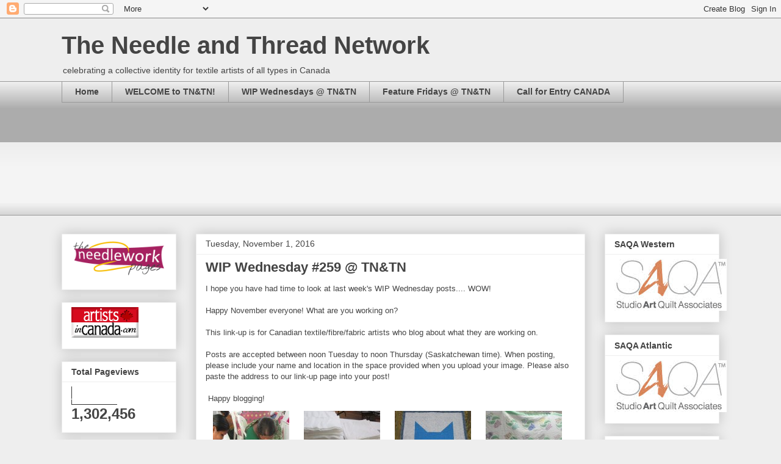

--- FILE ---
content_type: text/html; charset=UTF-8
request_url: https://needleandthreadnetwork.blogspot.com/b/stats?m=0&style=WHITE_TRANSPARENT&timeRange=ALL_TIME&token=APq4FmDi1UShgC8Zxgqr1Q5rrFXRa5r-HVaNSvCeVqQ8oaGVdKWKpmvC7ROL_I3r5n9GzfGvco0w0auZMf17IISD2VHQHyVDUQ
body_size: -9
content:
{"total":1302456,"sparklineOptions":{"backgroundColor":{"fillOpacity":0.1,"fill":"#ffffff"},"series":[{"areaOpacity":0.3,"color":"#fff"}]},"sparklineData":[[0,32],[1,26],[2,23],[3,14],[4,18],[5,23],[6,17],[7,22],[8,19],[9,21],[10,13],[11,22],[12,15],[13,17],[14,16],[15,32],[16,36],[17,37],[18,67],[19,86],[20,100],[21,40],[22,79],[23,87],[24,63],[25,37],[26,34],[27,49],[28,58],[29,8]],"nextTickMs":58064}

--- FILE ---
content_type: application/javascript
request_url: https://www.inlinkz.com/cs.php?id=674186&1768872871841
body_size: 2219
content:
document.write('<link rel=\'stylesheet\' href=\'//www.inlinkz.com/css/__inlinkz.css\' type=\'text/css\' /><script type="text/javascript">  var _rssimg = document.getElementById(\'wpImg674186\');             if(_rssimg) {                 _rssimg.style.display=\'none\';             }</script><script type="text/javascript">function __inlinkzEndsWith(str, substr) {                 return (str.match(substr+"$")==substr)             }             function __inlinkzToggleVis(divId, divId2) {                 var el = document.getElementById(divId); 		var inl = document.getElementById(divId2);                 if(el.style.display==\'block\') {                     el.style.display = \'none\';                     el.style.visiblity = \'hidden\'; 			inl.style.display = \'block\';                 } else {                     el.style.visiblity = \'visible\'; 			inl.style.display = \'none\';                     el.style.display = \'block\';               }             }          function __inlinkzIsImage(aTextField) {             var elem = document.getElementById(aTextField);             _str = elem.value;             check = __inlinkzEndsWith(_str,".jpg") || __inlinkzEndsWith(_str,".png") || __inlinkzEndsWith(_str,".JPG") || __inlinkzEndsWith(_str,".PNG") || __inlinkzEndsWith(_str,".JPEG") || __inlinkzEndsWith(_str,".jpeg");             if (!check) {                 return false;             }             else { return true; }         }          function checksize(elemId, size) {             if(size>0) {                 var element = document.getElementById(elemId);                 var text = element.value;                 if(text.length>=size) {                    text = text.substring(0,size);                    window.alert("Maximum chars: " + size);                 }                 element.value = text;             }         }          function __inlinkzCheckFieldOK(aTextField) {             var elem = document.getElementById(aTextField);             if ((elem.value.length==0) || (elem.value==null)) {                  return false;             }             else { return true; }         }</script><script type=\'text/javascript\'>function __inlinkzCheckIfEmpty674186() {             if(__inlinkzCheckFieldOK("__inlinkzLink674186") && __inlinkzCheckFieldOK("__inlinkzDesc674186") && __inlinkzCheckFieldOK("__inlinkzEmail674186")) {         return true;                            } else {                 window.alert("All fields must be completed");                 return false;             }         }</script><div class=\'inlinkzDiv_1\' style=\'display:table\' id=\'_1\'><div>I hope you have had time to look at last week\'s WIP Wednesday posts.... WOW!</div><div>&nbsp;</div><div>Happy November everyone! What are you working on?</div><div>&nbsp;</div><div>This link-up is for Canadian textile/fibre/fabric artists who blog about what they are working on.&nbsp;</div><div>&nbsp;</div><div>Posts are accepted between noon Tuesday to noon Thursday (Saskatchewan time). When posting, please include your name and location in the space provided when you upload your image. Please also paste the address to our link-up page into your post!&nbsp;</div><div>&nbsp;</div><div>&nbsp;Happy blogging!</div><table class=_inlinkzLinksTable border=0 cellspacing=0 cellpadding=2><tr><td valign=top>    <center>        <div class=_inlinkzLinkDiv style="float:left; text-align:center; width:145px; height:px; overflow:hidden;">            <a class=_inlinkzA title="Go to http://holycowchris.blogspot.ca/2016/10/india-october-2016.html " target=_blank rel=nofollow  href="//www.inlinkz.com/displayurl.php?id=30868821">                <img width=125 height=125 class=_inlinkzI src=https://backups.inlinkz.com/linkup/thumbs/20161101/thmb5818dbac51a4a.jpg>            </a>            <div style="line-height:1.1; text-align:center;">                <a class=_inlinkzA title="Go to http://holycowchris.blogspot.ca/2016/10/india-october-2016.html " target=_blank rel=nofollow  href="//www.inlinkz.com/displayurl.php?id=30868821">                    &nbsp;1.&nbsp;Quilting at the Farm: India October 2016&nbsp;                 </a>            </div>        </div>    </center>    <br></td><td valign=top>    <center>        <div class=_inlinkzLinkDiv style="float:left; text-align:center; width:145px; height:px; overflow:hidden;">            <a class=_inlinkzA title="Go to http://accroquilt.blogspot.ca/2016/10/baltimore-garden-quilt.html " target=_blank rel=nofollow  href="//www.inlinkz.com/displayurl.php?id=30869098">                <img width=125 height=125 class=_inlinkzI src=https://backups.inlinkz.com/linkup/thumbs/20161101/thmb5818e5eac84ce.jpg>            </a>            <div style="line-height:1.1; text-align:center;">                <a class=_inlinkzA title="Go to http://accroquilt.blogspot.ca/2016/10/baltimore-garden-quilt.html " target=_blank rel=nofollow  href="//www.inlinkz.com/displayurl.php?id=30869098">                    &nbsp;2.&nbsp;Accroquilt, Laval, QC&nbsp;                 </a>            </div>        </div>    </center>    <br></td><td valign=top>    <center>        <div class=_inlinkzLinkDiv style="float:left; text-align:center; width:145px; height:px; overflow:hidden;">            <a class=_inlinkzA title="Go to http://artsandsocks.blogspot.ca/2016/11/what-i-did-on-my-vacation.html " target=_blank rel=nofollow  href="//www.inlinkz.com/displayurl.php?id=30869953">                <img width=125 height=125 class=_inlinkzI src=https://backups.inlinkz.com/linkup/thumbs/20161101/thmb5819003fe49d8.jpg>            </a>            <div style="line-height:1.1; text-align:center;">                <a class=_inlinkzA title="Go to http://artsandsocks.blogspot.ca/2016/11/what-i-did-on-my-vacation.html " target=_blank rel=nofollow  href="//www.inlinkz.com/displayurl.php?id=30869953">                    &nbsp;3.&nbsp;Kate in Ontario&nbsp;                 </a>            </div>        </div>    </center>    <br></td><td valign=top>    <center>        <div class=_inlinkzLinkDiv style="float:left; text-align:center; width:145px; height:px; overflow:hidden;">            <a class=_inlinkzA title="Go to http://appliqueandpatches.blogspot.ca/2016/11/quilting-in-garage-part-2.html " target=_blank rel=nofollow  href="//www.inlinkz.com/displayurl.php?id=30870191">                <img width=125 height=125 class=_inlinkzI src=https://backups.inlinkz.com/linkup/thumbs/20161101/thmb5819081b291d1.jpg>            </a>            <div style="line-height:1.1; text-align:center;">                <a class=_inlinkzA title="Go to http://appliqueandpatches.blogspot.ca/2016/11/quilting-in-garage-part-2.html " target=_blank rel=nofollow  href="//www.inlinkz.com/displayurl.php?id=30870191">                    &nbsp;4.&nbsp;Rose Marie, North Bay, Ontario&nbsp;                 </a>            </div>        </div>    </center>    <br></td></tr><tr><td valign=top>    <center>        <div class=_inlinkzLinkDiv style="float:left; text-align:center; width:145px; height:px; overflow:hidden;">            <a class=_inlinkzA title="Go to http://marjoriesbusycorner.blogspot.ca " target=_blank rel=nofollow  href="//www.inlinkz.com/displayurl.php?id=30871257">                <img width=125 height=125 class=_inlinkzI src=https://backups.inlinkz.com/linkup/thumbs/20161101/thmb58192322462e4.jpg>            </a>            <div style="line-height:1.1; text-align:center;">                <a class=_inlinkzA title="Go to http://marjoriesbusycorner.blogspot.ca " target=_blank rel=nofollow  href="//www.inlinkz.com/displayurl.php?id=30871257">                    &nbsp;5.&nbsp;Marjorie\'s Busy Corner&nbsp;                 </a>            </div>        </div>    </center>    <br></td><td valign=top>    <center>        <div class=_inlinkzLinkDiv style="float:left; text-align:center; width:145px; height:px; overflow:hidden;">            <a class=_inlinkzA title="Go to http://yanickahachez.blogspot.ca/2016/10/in-my-to-do-list-this-week.html " target=_blank rel=nofollow  href="//www.inlinkz.com/displayurl.php?id=30873338">                <img width=125 height=125 class=_inlinkzI src=https://backups.inlinkz.com/linkup/thumbs/20161101/thmb5819476039785.jpg>            </a>            <div style="line-height:1.1; text-align:center;">                <a class=_inlinkzA title="Go to http://yanickahachez.blogspot.ca/2016/10/in-my-to-do-list-this-week.html " target=_blank rel=nofollow  href="//www.inlinkz.com/displayurl.php?id=30873338">                    &nbsp;6.&nbsp;Baby Dragon in Montreal&nbsp;                 </a>            </div>        </div>    </center>    <br></td><td valign=top>    <center>        <div class=_inlinkzLinkDiv style="float:left; text-align:center; width:145px; height:px; overflow:hidden;">            <a class=_inlinkzA title="Go to http://www.arianequilts.com/2016/11/round-2-scrappy-medallion-quilt-along.html?m=0 " target=_blank rel=nofollow  href="//www.inlinkz.com/displayurl.php?id=30874616">                <img width=125 height=125 class=_inlinkzI src=https://backups.inlinkz.com/linkup/thumbs/20161101/thmb58195e2cdfb99.jpg>            </a>            <div style="line-height:1.1; text-align:center;">                <a class=_inlinkzA title="Go to http://www.arianequilts.com/2016/11/round-2-scrappy-medallion-quilt-along.html?m=0 " target=_blank rel=nofollow  href="//www.inlinkz.com/displayurl.php?id=30874616">                    &nbsp;7.&nbsp;Ariane Quilts&nbsp;                 </a>            </div>        </div>    </center>    <br></td><td valign=top>    <center>        <div class=_inlinkzLinkDiv style="float:left; text-align:center; width:145px; height:px; overflow:hidden;">            <a class=_inlinkzA title="Go to http://judycooper.blogspot.ca/2016/11/new-shimmers.html " target=_blank rel=nofollow  href="//www.inlinkz.com/displayurl.php?id=30880753">                <img width=125 height=125 class=_inlinkzI src=https://backups.inlinkz.com/linkup/thumbs/20161102/thmb581a022c51b05.jpg>            </a>            <div style="line-height:1.1; text-align:center;">                <a class=_inlinkzA title="Go to http://judycooper.blogspot.ca/2016/11/new-shimmers.html " target=_blank rel=nofollow  href="//www.inlinkz.com/displayurl.php?id=30880753">                    &nbsp;8.&nbsp;Judy Cooper, NL  New Shimmers&nbsp;                 </a>            </div>        </div>    </center>    <br></td></tr><tr><td valign=top>    <center>        <div class=_inlinkzLinkDiv style="float:left; text-align:center; width:145px; height:px; overflow:hidden;">            <a class=_inlinkzA title="Go to http://donnaleeq.blogspot.com " target=_blank rel=nofollow  href="//www.inlinkz.com/displayurl.php?id=30880859">                <img width=125 height=125 class=_inlinkzI src=https://backups.inlinkz.com/linkup/thumbs/20161102/thmb581a049d8e3ae.jpg>            </a>            <div style="line-height:1.1; text-align:center;">                <a class=_inlinkzA title="Go to http://donnaleeq.blogspot.com " target=_blank rel=nofollow  href="//www.inlinkz.com/displayurl.php?id=30880859">                    &nbsp;9.&nbsp;DONNALEEQ&nbsp;                 </a>            </div>        </div>    </center>    <br></td><td valign=top>    <center>        <div class=_inlinkzLinkDiv style="float:left; text-align:center; width:145px; height:px; overflow:hidden;">            <a class=_inlinkzA title="Go to http://princessbubblescreates.blogspot.ca/2016/11/work-in-progress-wednesday.html " target=_blank rel=nofollow  href="//www.inlinkz.com/displayurl.php?id=30881518">                <img width=125 height=125 class=_inlinkzI src=https://backups.inlinkz.com/linkup/thumbs/20161102/thmb581a155e6632a.jpg>            </a>            <div style="line-height:1.1; text-align:center;">                <a class=_inlinkzA title="Go to http://princessbubblescreates.blogspot.ca/2016/11/work-in-progress-wednesday.html " target=_blank rel=nofollow  href="//www.inlinkz.com/displayurl.php?id=30881518">                    &nbsp;10.&nbsp;Angela in Ontario&nbsp;                 </a>            </div>        </div>    </center>    <br></td><td valign=top>    <center>        <div class=_inlinkzLinkDiv style="float:left; text-align:center; width:145px; height:px; overflow:hidden;">            <a class=_inlinkzA title="Go to http://www.margaretblank.com/2016/11/back-at-it.html " target=_blank rel=nofollow  href="//www.inlinkz.com/displayurl.php?id=30882025">                <img width=125 height=125 class=_inlinkzI src=https://backups.inlinkz.com/linkup/thumbs/20161102/thmb581a251c87a55.jpg>            </a>            <div style="line-height:1.1; text-align:center;">                <a class=_inlinkzA title="Go to http://www.margaretblank.com/2016/11/back-at-it.html " target=_blank rel=nofollow  href="//www.inlinkz.com/displayurl.php?id=30882025">                    &nbsp;11.&nbsp;Margaret Blank: Thoughts from a Textile Artist&nbsp;                 </a>            </div>        </div>    </center>    <br></td><td valign=top>    <center>        <div class=_inlinkzLinkDiv style="float:left; text-align:center; width:145px; height:px; overflow:hidden;">            <a class=_inlinkzA title="Go to https://goodearthquilting.blogspot.ca/2016/10/converging-interests-in-fabric.html " target=_blank rel=nofollow  href="//www.inlinkz.com/displayurl.php?id=30882215">                <img width=125 height=125 class=_inlinkzI src=https://backups.inlinkz.com/linkup/thumbs/20161102/thmb581a2c0ac3395.jpg>            </a>            <div style="line-height:1.1; text-align:center;">                <a class=_inlinkzA title="Go to https://goodearthquilting.blogspot.ca/2016/10/converging-interests-in-fabric.html " target=_blank rel=nofollow  href="//www.inlinkz.com/displayurl.php?id=30882215">                    &nbsp;12.&nbsp;Good Earth Quilting: Converging Interests in Fabri&nbsp;                 </a>            </div>        </div>    </center>    <br></td></tr></table></div><br/><div class=_inlinkzSmall> (Cannot add links: Registration/trial expired)</div><div id=_inlinkzSite674186 class=_inlinkzPwrby><!-- 3.142.246.109 0,12--></div>');